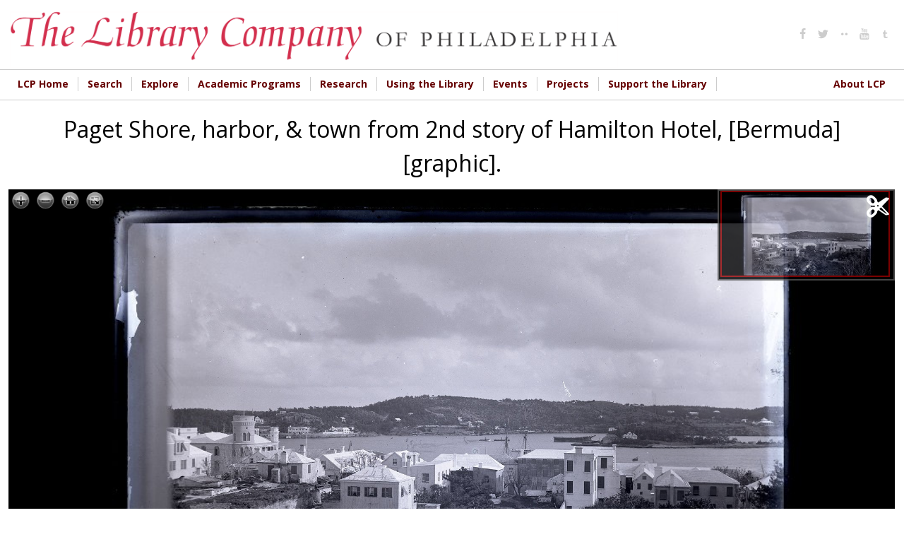

--- FILE ---
content_type: text/html; charset=utf-8
request_url: https://digital.librarycompany.org/islandora/object/Islandora%3A4841?solr_nav%5Bid%5D=6092d5d95476436207bf&solr_nav%5Bpage%5D=0&solr_nav%5Boffset%5D=2
body_size: 10925
content:


<!-- THEME DEBUG -->
<!-- CALL: theme('html') -->
<!-- FILE NAME SUGGESTIONS:
   * html--islandora--object--Islandora:4841.tpl.php
   * html--islandora--object.tpl.php
   * html--islandora.tpl.php
   x html.tpl.php
-->
<!-- BEGIN OUTPUT from 'sites/all/themes/lcp/templates/html.tpl.php' -->
<!DOCTYPE html>
<html  lang="en" dir="ltr" prefix="content: http://purl.org/rss/1.0/modules/content/ dc: http://purl.org/dc/terms/ foaf: http://xmlns.com/foaf/0.1/ og: http://ogp.me/ns# rdfs: http://www.w3.org/2000/01/rdf-schema# sioc: http://rdfs.org/sioc/ns# sioct: http://rdfs.org/sioc/types# skos: http://www.w3.org/2004/02/skos/core# xsd: http://www.w3.org/2001/XMLSchema#">
<head>
  <meta charset="utf-8" />
<link rel="shortcut icon" href="https://digital.librarycompany.org/sites/all/themes/lcp/favicon.png" type="image/png" />
<meta name="Generator" content="Drupal 7 (http://drupal.org)" />
  <title>Paget Shore, harbor, &amp; town from 2nd story of Hamilton Hotel, [Bermuda] [graphic]. | Library Company of Philadelphia Digital Collections</title>

  <meta property="og:url" content="https://digital.librarycompany.org/islandora/object/Islandora:4841" />
  <meta property="og:title" content="Paget Shore, harbor, &amp; town from 2nd story of Hamilton Hotel, [Bermuda] [graphic]. | Library Company of Philadelphia Digital Collections" />
  <meta property="og:description" content="Glass negative showing a view of Paget Shore from across the bay and the harbor town of Hamilton. Buildings of various sizes line the shore as sailboats float in the bay. The far shore contains few buildings and multiple trees grow on either side of the harbor., Time: 4:20, Light: Good sun., Digitization and cataloging has been made possible through the generosity of David Marriott Morris, Eleanor Rhoads Morris Cox, and William Perot Morris in memory of Marriott Canby Morris and his children: Elliston Perot Morris, Marriott Canby Morris Jr., and Janet Morris and in acknowledgment of his grandchildren: William Perot Morris, Eleanor Rhoads Morris Cox, Jonathan White Morris, and David Marriott Morris., Edited." />
  <meta property="og:type" content="website" />
  <meta property="og:image" content="https://digital.librarycompany.org/islandora/object/Islandora:4841/datastream/JPG/view" />
  <meta property="og:image:secure_url" content="https://digital.librarycompany.org/islandora/object/Islandora:4841/datastream/JPG/view" />

      <meta name="MobileOptimized" content="width">
    <meta name="HandheldFriendly" content="true">
    <meta name="viewport" content="width=device-width">
  
  <style>
@import url("https://digital.librarycompany.org/modules/field/theme/field.css?s8ytss");
@import url("https://digital.librarycompany.org/sites/all/modules/islandora/css/islandora.base.css?s8ytss");
@import url("https://digital.librarycompany.org/sites/all/modules/islandora/css/islandora.theme.css?s8ytss");
@import url("https://digital.librarycompany.org/sites/all/modules/islandora_solution_pack_audio/css/islandora_audio.theme.css?s8ytss");
@import url("https://digital.librarycompany.org/sites/all/modules/islandora_solution_pack_collection/css/islandora_basic_collection.base.css?s8ytss");
@import url("https://digital.librarycompany.org/sites/all/modules/islandora_solution_pack_collection/css/islandora_basic_collection.theme.css?s8ytss");
@import url("https://digital.librarycompany.org/sites/all/modules/islandora_solution_pack_image/css/islandora_basic_image.theme.css?s8ytss");
@import url("https://digital.librarycompany.org/sites/all/modules/islandora_batch/css/views_table_contextual_links_fix.css?s8ytss");
@import url("https://digital.librarycompany.org/sites/all/modules/islandora_bookmark/css/islandora_bookmark.css?s8ytss");
@import url("https://digital.librarycompany.org/sites/all/modules/islandora_solution_pack_document/css/islandora_document.theme.css?s8ytss");
@import url("https://digital.librarycompany.org/sites/all/modules/islandora_fits/css/islandora_fits.css?s8ytss");
@import url("https://digital.librarycompany.org/sites/all/modules/islandora_solution_pack_large_image/css/islandora_large_image.theme.css?s8ytss");
@import url("https://digital.librarycompany.org/sites/all/modules/islandora_solution_pack_newspaper/css/islandora_newspaper.base.css?s8ytss");
@import url("https://digital.librarycompany.org/sites/all/modules/islandora_solution_pack_newspaper/css/islandora_newspaper.theme.css?s8ytss");
@import url("https://digital.librarycompany.org/sites/all/modules/islandora_solution_pack_pdf/css/islandora_pdf.theme.css?s8ytss");
@import url("https://digital.librarycompany.org/sites/all/modules/islandora_solr_search/css/islandora_solr.base.css?s8ytss");
@import url("https://digital.librarycompany.org/sites/all/modules/islandora_solr_metadata/css/islandora_solr_metadata.css?s8ytss");
@import url("https://digital.librarycompany.org/sites/all/modules/islandora_solution_pack_video/css/islandora_video.theme.css?s8ytss");
@import url("https://digital.librarycompany.org/sites/all/modules/menu_attach_block/menu_attach_block.css?s8ytss");
@import url("https://digital.librarycompany.org/modules/search/search.css?s8ytss");
@import url("https://digital.librarycompany.org/modules/user/user.css?s8ytss");
@import url("https://digital.librarycompany.org/sites/all/modules/views/css/views.css?s8ytss");
</style>
<style>
@import url("https://digital.librarycompany.org/sites/all/modules/colorbox/styles/default/colorbox_style.css?s8ytss");
@import url("https://digital.librarycompany.org/sites/all/modules/ctools/css/ctools.css?s8ytss");
@import url("https://digital.librarycompany.org/sites/all/modules/islandora_openseadragon/css/islandora_openseadragon.theme.css?s8ytss");
</style>
<link type="text/css" rel="stylesheet" href="https://sharecdn.social9.com/v2/css/os-share-widget-style.css" media="all" />
<style>
@import url("https://digital.librarycompany.org/sites/all/modules/nice_menus/css/nice_menus.css?s8ytss");
@import url("https://digital.librarycompany.org/sites/all/modules/nice_menus/css/nice_menus_default.css?s8ytss");
@import url("https://digital.librarycompany.org/sites/all/modules/islandora_solution_pack_compound/css/islandora_compound_object.block.css?s8ytss");
@import url("https://digital.librarycompany.org/sites/all/modules/responsive_menus/styles/meanMenu/meanmenu.min.css?s8ytss");
</style>
<style>
@import url("https://digital.librarycompany.org/sites/all/themes/lcp/module-css/islandora_internet_archive_bookreader.css?s8ytss");
@import url("https://digital.librarycompany.org/sites/all/themes/lcp/icons/fontello-icons/css/fontello.css?s8ytss");
@import url("https://digital.librarycompany.org/sites/all/themes/lcp/css/styles.css?s8ytss");
</style>
  <script src="https://digital.librarycompany.org/sites/all/modules/jquery_update/replace/jquery/1.7/jquery.min.js?v=1.7.2"></script>
<script src="https://digital.librarycompany.org/misc/jquery-extend-3.4.0.js?v=1.7.2"></script>
<script src="https://digital.librarycompany.org/misc/jquery-html-prefilter-3.5.0-backport.js?v=1.7.2"></script>
<script src="https://digital.librarycompany.org/misc/jquery.once.js?v=1.2"></script>
<script src="https://digital.librarycompany.org/misc/drupal.js?s8ytss"></script>
<script src="https://digital.librarycompany.org/sites/all/modules/nice_menus/js/jquery.bgiframe.js?v=2.1"></script>
<script src="https://digital.librarycompany.org/sites/all/modules/nice_menus/js/jquery.hoverIntent.js?v=0.5"></script>
<script src="https://digital.librarycompany.org/sites/all/modules/nice_menus/js/superfish.js?v=1.4.8"></script>
<script src="https://digital.librarycompany.org/sites/all/modules/nice_menus/js/nice_menus.js?v=1.0"></script>
<script src="https://digital.librarycompany.org/sites/all/modules/islandora_ga_reports/js/track_ds_downloads.js?s8ytss"></script>
<script src="https://digital.librarycompany.org/sites/all/libraries/openseadragon/openseadragon.js?s8ytss"></script>
<script src="https://digital.librarycompany.org/sites/all/modules/islandora_openseadragon/js/djtilesource.js?s8ytss"></script>
<script src="https://digital.librarycompany.org/sites/all/modules/islandora_openseadragon/js/islandora_openseadragon.js?s8ytss"></script>
<script src="https://digital.librarycompany.org/sites/all/libraries/colorbox/jquery.colorbox-min.js?s8ytss"></script>
<script src="https://digital.librarycompany.org/sites/all/modules/colorbox/js/colorbox.js?s8ytss"></script>
<script src="https://digital.librarycompany.org/sites/all/modules/colorbox/styles/default/colorbox_style.js?s8ytss"></script>
<script src="https://digital.librarycompany.org/sites/all/modules/responsive_menus/styles/meanMenu/jquery.meanmenu.min.js?s8ytss"></script>
<script src="https://digital.librarycompany.org/sites/all/modules/responsive_menus/styles/meanMenu/responsive_menus_mean_menu.js?s8ytss"></script>
<script src="https://digital.librarycompany.org/sites/all/modules/google_analytics/googleanalytics.js?s8ytss"></script>
<script>(function(i,s,o,g,r,a,m){i["GoogleAnalyticsObject"]=r;i[r]=i[r]||function(){(i[r].q=i[r].q||[]).push(arguments)},i[r].l=1*new Date();a=s.createElement(o),m=s.getElementsByTagName(o)[0];a.async=1;a.src=g;m.parentNode.insertBefore(a,m)})(window,document,"script","https://www.google-analytics.com/analytics.js","ga");ga("create", "UA-1032164-18", {"cookieDomain":"auto"});ga("set", "anonymizeIp", true);ga("send", "pageview");</script>
<script src="https://digital.librarycompany.org/misc/collapse.js?s8ytss"></script>
<script src="https://digital.librarycompany.org/misc/form.js?s8ytss"></script>
<script src="https://sharecdn.social9.com/v2/js/opensocialshare.js?s8ytss"></script>
<script src="https://sharecdn.social9.com/v2/js/opensocialsharedefaulttheme.js?s8ytss"></script>
<script src="https://digital.librarycompany.org/sites/all/themes/lcp/js/script.js?s8ytss"></script>
<script src="https://digital.librarycompany.org/sites/all/themes/lcp/js/grid-list-toggle.js?s8ytss"></script>
<script>jQuery.extend(Drupal.settings, {"basePath":"\/","pathPrefix":"","ajaxPageState":{"theme":"lcp","theme_token":"odfpEEHv3ZSmq9Vr96gzV8T8rg9GYkPr0V8_HAsQ2DU","js":{"sites\/all\/modules\/simplified_social_share\/js\/opensocialshare_widget.js":1,"sites\/all\/modules\/jquery_update\/replace\/jquery\/1.7\/jquery.min.js":1,"misc\/jquery-extend-3.4.0.js":1,"misc\/jquery-html-prefilter-3.5.0-backport.js":1,"misc\/jquery.once.js":1,"misc\/drupal.js":1,"sites\/all\/modules\/nice_menus\/js\/jquery.bgiframe.js":1,"sites\/all\/modules\/nice_menus\/js\/jquery.hoverIntent.js":1,"sites\/all\/modules\/nice_menus\/js\/superfish.js":1,"sites\/all\/modules\/nice_menus\/js\/nice_menus.js":1,"sites\/all\/modules\/islandora_ga_reports\/js\/track_ds_downloads.js":1,"sites\/all\/libraries\/openseadragon\/openseadragon.js":1,"sites\/all\/modules\/islandora_openseadragon\/js\/djtilesource.js":1,"sites\/all\/modules\/islandora_openseadragon\/js\/islandora_openseadragon.js":1,"sites\/all\/libraries\/colorbox\/jquery.colorbox-min.js":1,"sites\/all\/modules\/colorbox\/js\/colorbox.js":1,"sites\/all\/modules\/colorbox\/styles\/default\/colorbox_style.js":1,"sites\/all\/modules\/responsive_menus\/styles\/meanMenu\/jquery.meanmenu.min.js":1,"sites\/all\/modules\/responsive_menus\/styles\/meanMenu\/responsive_menus_mean_menu.js":1,"sites\/all\/modules\/google_analytics\/googleanalytics.js":1,"0":1,"misc\/collapse.js":1,"misc\/form.js":1,"https:\/\/sharecdn.social9.com\/v2\/js\/opensocialshare.js":1,"https:\/\/sharecdn.social9.com\/v2\/js\/opensocialsharedefaulttheme.js":1,"sites\/all\/themes\/lcp\/js\/script.js":1,"sites\/all\/themes\/lcp\/js\/grid-list-toggle.js":1},"css":{"modules\/system\/system.base.css":1,"modules\/system\/system.menus.css":1,"modules\/system\/system.messages.css":1,"modules\/system\/system.theme.css":1,"modules\/comment\/comment.css":1,"modules\/field\/theme\/field.css":1,"sites\/all\/modules\/islandora\/css\/islandora.base.css":1,"sites\/all\/modules\/islandora\/css\/islandora.theme.css":1,"sites\/all\/modules\/islandora_solution_pack_audio\/css\/islandora_audio.theme.css":1,"sites\/all\/modules\/islandora_solution_pack_collection\/css\/islandora_basic_collection.base.css":1,"sites\/all\/modules\/islandora_solution_pack_collection\/css\/islandora_basic_collection.theme.css":1,"sites\/all\/modules\/islandora_solution_pack_image\/css\/islandora_basic_image.theme.css":1,"sites\/all\/modules\/islandora_batch\/css\/views_table_contextual_links_fix.css":1,"sites\/all\/modules\/islandora_bookmark\/css\/islandora_bookmark.css":1,"sites\/all\/modules\/islandora_solution_pack_document\/css\/islandora_document.theme.css":1,"sites\/all\/modules\/islandora_fits\/css\/islandora_fits.css":1,"sites\/all\/modules\/islandora_solution_pack_large_image\/css\/islandora_large_image.theme.css":1,"sites\/all\/modules\/islandora_solution_pack_newspaper\/css\/islandora_newspaper.base.css":1,"sites\/all\/modules\/islandora_solution_pack_newspaper\/css\/islandora_newspaper.theme.css":1,"sites\/all\/modules\/islandora_solution_pack_pdf\/css\/islandora_pdf.theme.css":1,"sites\/all\/modules\/islandora_solr_search\/css\/islandora_solr.base.css":1,"sites\/all\/modules\/islandora_solr_metadata\/css\/islandora_solr_metadata.css":1,"sites\/all\/modules\/islandora_solution_pack_video\/css\/islandora_video.theme.css":1,"sites\/all\/modules\/menu_attach_block\/menu_attach_block.css":1,"modules\/node\/node.css":1,"modules\/search\/search.css":1,"modules\/user\/user.css":1,"sites\/all\/modules\/views\/css\/views.css":1,"sites\/all\/modules\/colorbox\/styles\/default\/colorbox_style.css":1,"sites\/all\/modules\/ctools\/css\/ctools.css":1,"sites\/all\/modules\/islandora_openseadragon\/css\/islandora_openseadragon.theme.css":1,"https:\/\/sharecdn.social9.com\/v2\/css\/os-share-widget-style.css":1,"sites\/all\/modules\/nice_menus\/css\/nice_menus.css":1,"sites\/all\/modules\/nice_menus\/css\/nice_menus_default.css":1,"sites\/all\/modules\/islandora_solution_pack_compound\/css\/islandora_compound_object.block.css":1,"sites\/all\/modules\/responsive_menus\/styles\/meanMenu\/meanmenu.min.css":1,"sites\/all\/themes\/lcp\/system.base.css":1,"sites\/all\/themes\/lcp\/system.menus.css":1,"sites\/all\/themes\/lcp\/system.messages.css":1,"sites\/all\/themes\/lcp\/system.theme.css":1,"sites\/all\/themes\/lcp\/comment.css":1,"sites\/all\/themes\/lcp\/node.css":1,"sites\/all\/themes\/lcp\/module-css\/islandora_internet_archive_bookreader.css":1,"sites\/all\/themes\/lcp\/icons\/fontello-icons\/css\/fontello.css":1,"sites\/all\/themes\/lcp\/css\/styles.css":1}},"colorbox":{"opacity":"0.85","current":"{current} of {total}","previous":"\u00ab Prev","next":"Next \u00bb","close":"Close","maxWidth":"98%","maxHeight":"98%","fixed":true,"mobiledetect":true,"mobiledevicewidth":"480px","file_public_path":"\/sites\/default\/files","specificPagesDefaultValue":"admin*\nimagebrowser*\nimg_assist*\nimce*\nnode\/add\/*\nnode\/*\/edit\nprint\/*\nprintpdf\/*\nsystem\/ajax\nsystem\/ajax\/*"},"islandoraOpenSeadragon":{"pid":"Islandora:4841","imageServer":"djatoka","djatokaServerBaseURL":"https:\/\/digital.librarycompany.org\/adore-djatoka\/resolver","iiifServerBaseURL":"\/iiif","fitToAspectRatio":1,"options":{"id":"islandora-openseadragon","prefixUrl":"https:\/\/digital.librarycompany.org\/sites\/all\/libraries\/openseadragon\/images\/","tileSources":{"identifier":"https:\/\/digital.librarycompany.org\/islandora\/object\/Islandora%3A4841\/datastream\/JP2\/view?token=39c79c3cf913e2374e507e78f866c5d63540565291c3c81a992e670c1f0cddd0","width":null,"height":null,"tileSize":"256","tileOverlap":"0","minLevel":null,"maxLevel":null},"overlays":null,"tabIndex":0,"debugMode":0,"debugGridColor":"#437AB2","blendTime":0.1,"alwaysBlend":0,"autoHideControls":1,"immediateRender":0,"defaultZoomLevel":1,"opacity":1,"degrees":0,"homeFillsViewer":false,"panHorizontal":1,"panVertical":1,"constrainDuringPan":false,"wrapHorizontal":0,"wrapVertical":0,"minZoomImageRatio":0.2,"maxZoomPixelRatio":2,"smoothTileEdgesMinZoom":1.1,"autoResize":1,"preserveImageSizeOnResize":false,"minScrollDeltaTime":50,"pixelsPerWheelLine":40,"visibilityRatio":0.5,"imageLoaderLimit":5,"clickTimeThreshold":300,"clickDistThreshold":5,"dblClickTimeThreshold":300,"dblClickDistThreshold":20,"springStiffness":5,"animationTime":1.5,"gestureSettingsMouse":{"scrollToZoom":1,"clickToZoom":1,"dblClickToZoom":false,"pinchToZoom":false,"flickEnabled":false,"flickMinSpeed":120,"flickMomentum":0.25,"pinchRotate":false},"gestureSettingsTouch":{"scrollToZoom":false,"clickToZoom":false,"dblClickToZoom":1,"pinchToZoom":1,"flickEnabled":1,"flickMinSpeed":120,"flickMomentum":0.25,"pinchRotate":false},"gestureSettingsPen":{"scrollToZoom":false,"clickToZoom":1,"dblClickToZoom":false,"pinchToZoom":false,"flickEnabled":false,"flickMinSpeed":120,"flickMomentum":0.25,"pinchRotate":false},"gestureSettingsUnknown":{"scrollToZoom":1,"clickToZoom":false,"dblClickToZoom":1,"pinchToZoom":1,"flickEnabled":1,"flickMinSpeed":120,"flickMomentum":0.25,"pinchRotate":false},"zoomPerClick":2,"zoomPerScroll":1.2,"zoomPerSecond":2,"showNavigator":1,"navigatorPosition":"TOP_RIGHT","navigatorSizeRatio":0.2,"navigatorMaintainSizeRatio":false,"navigatorAutoResize":1,"navigatorAutoFade":1,"navigatorRotate":1,"controlsFadeDelay":2000,"controlsFadeLength":1500,"maxImageCacheCount":200,"timeout":30000,"useCanvas":1,"minPixelRatio":0.5,"mouseNavEnabled":1,"showNavigationControl":1,"navigationControlAnchor":"TOP_LEFT","showZoomControl":1,"showHomeControl":1,"showFullPageControl":1,"showRotationControl":false,"showSequenceControl":1,"sequenceControlAnchor":"TOP_LEFT","navPrevNextWrap":false,"sequenceMode":false,"initialPage":0,"preserveViewport":false,"preserveOverlays":false,"showReferenceStrip":false,"referenceStripScroll":"horizontal","referenceStripPosition":"BOTTOM_LEFT","referenceStripSizeRatio":0.2,"collectionMode":false,"collectionRows":3,"collectionColumns":0,"collectionLayout":"horizontal","collectionTileSize":800,"collectionTileMargin":80,"crossOriginPolicy":false,"ajaxWithCredentials":false,"islandora_openseadragon_djatoka_url":"\/adore-djatoka\/resolver"}},"advanceopensocialshare":{"horizontal":true,"providers":"facebook,googleplus,google,pinterest,twitter","widgets":"Facebook Like,Google+ +1,Pinterest Pin it,LinkedIn Share","isHorizontalLayout":1,"emailMessage":"","emailSubject":"","isEmailContentReadOnly":"false","theme":"OpenSocialShareDefaultTheme","isShortenUrl":"false","facebookAppId":"","isTotalShare":"false","isOpenSingleWindow":"false","twittermention":"","twitterhashtags":"","popupWindowSize":"","isMobileFriendly":"false","totalShareContainer":"os-share-count","customOption":"","divwidget":"os-share-widget-interface","isCounterWidgetTheme":0,"isHorizontalCounter":0,"widgetIconSize":"16","widgetStyle":"image"},"nice_menus_options":{"delay":800,"speed":"slow"},"responsive_menus":[{"selectors":".main-menu","container":"body","trigger_txt":"\u003Cspan \/\u003E\u003Cspan \/\u003E\u003Cspan \/\u003E","close_txt":"X","close_size":"18px","position":"right","media_size":"720","show_children":"1","expand_children":"1","expand_txt":"+","contract_txt":"-","remove_attrs":"0","responsive_menus_style":"mean_menu"}],"googleanalytics":{"trackOutbound":1,"trackMailto":1,"trackDownload":1,"trackDownloadExtensions":"7z|aac|arc|arj|asf|asx|avi|bin|csv|doc(x|m)?|dot(x|m)?|exe|flv|gif|gz|gzip|hqx|jar|jpe?g|js|mp(2|3|4|e?g)|mov(ie)?|msi|msp|pdf|phps|png|ppt(x|m)?|pot(x|m)?|pps(x|m)?|ppam|sld(x|m)?|thmx|qtm?|ra(m|r)?|sea|sit|tar|tgz|torrent|txt|wav|wma|wmv|wpd|xls(x|m|b)?|xlt(x|m)|xlam|xml|z|zip","trackColorbox":1}});</script>
      <!--[if lt IE 9]>
    <script src="/sites/all/themes/zen/js/html5shiv.min.js"></script>
    <![endif]-->
  </head>
<body class="html not-front not-logged-in one-sidebar sidebar-second page-islandora page-islandora-object page-islandora-object-islandora4841 designkit section-islandora islandora-sp-large-image-cmodel fedora-system-FedoraObject-3.0 islandora-no-cp-set" >
      <p class="skip-link__wrapper">
      <a href="#main-menu" class="skip-link visually-hidden visually-hidden--focusable" id="skip-link">Jump to navigation</a>
    </p>
    

<!-- THEME DEBUG -->
<!-- CALL: theme('region') -->
<!-- FILE NAME SUGGESTIONS:
   * region--page-top.tpl.php
   x region.tpl.php
-->
<!-- BEGIN OUTPUT from 'sites/all/themes/zen/templates/region.tpl.php' -->

<!-- END OUTPUT from 'sites/all/themes/zen/templates/region.tpl.php' -->

  

<!-- THEME DEBUG -->
<!-- CALL: theme('page') -->
<!-- FILE NAME SUGGESTIONS:
   x page--islandora-flip.tpl.php
   * page--islandora--object--Islandora:4841.tpl.php
   * page--islandora--object.tpl.php
   * page--islandora.tpl.php
   * page.tpl.php
-->
<!-- BEGIN OUTPUT from 'sites/all/themes/lcp/templates/page--islandora-flip.tpl.php' -->

<div>

  <header class="header" role="banner">
    <div class="header-inner layout-center">
              <a href="/" title="Home" rel="home" class="header__logo"><img src="https://digital.librarycompany.org/sites/all/themes/lcp/logo.png" alt="Home" class="header__logo-image" /></a>
      
      
      
      

<!-- THEME DEBUG -->
<!-- CALL: theme('region') -->
<!-- FILE NAME SUGGESTIONS:
   * region--header.tpl.php
   x region.tpl.php
-->
<!-- BEGIN OUTPUT from 'sites/all/themes/zen/templates/region.tpl.php' -->
  <div class="header__region region region-header">
    

<!-- THEME DEBUG -->
<!-- CALL: theme('block') -->
<!-- FILE NAME SUGGESTIONS:
   * block--menu--menu-social-media-header.tpl.php
   * block--menu.tpl.php
   * block--header.tpl.php
   x block.tpl.php
-->
<!-- BEGIN OUTPUT from 'sites/all/themes/zen/templates/block.tpl.php' -->
<div class="block block-menu social-media-header first last odd" role="navigation" id="block-menu-menu-social-media-header">

      
  <ul class="menu"><li class="menu__item is-leaf first leaf"><a href="http://www.facebook.com/pages/The-Library-Company-of-Philadelphia/74593339617?ref=mf#" class="menu__link"><i class='icon fontello icon-facebook'></i></a></li>
<li class="menu__item is-leaf leaf"><a href="http://www.twitter.com/librarycompany" class="menu__link"><i class='icon fontello icon-twitter'></i></a></li>
<li class="menu__item is-leaf leaf"><a href="http://www.flickr.com/photos/library-company-of-philadelphia/" class="menu__link"><i class='icon fontello icon-dot-2'></i></a></li>
<li class="menu__item is-leaf leaf"><a href="http://www.youtube.com/user/LibraryCompany/feed" class="menu__link"><i class='icon fontello icon-youtube'></i></a></li>
<li class="menu__item is-leaf last leaf"><a href="http://librarycompany.tumblr.com/" class="menu__link"><i class='icon fontello icon-tumbler'></i></a></li>
</ul>
</div>

<!-- END OUTPUT from 'sites/all/themes/zen/templates/block.tpl.php' -->

  </div>

<!-- END OUTPUT from 'sites/all/themes/zen/templates/region.tpl.php' -->

    </div>


  </header>

  
  

<!-- THEME DEBUG -->
<!-- CALL: theme('region') -->
<!-- FILE NAME SUGGESTIONS:
   * region--navigation.tpl.php
   x region.tpl.php
-->
<!-- BEGIN OUTPUT from 'sites/all/themes/zen/templates/region.tpl.php' -->
  <div class="region region-navigation">
    

<!-- THEME DEBUG -->
<!-- CALL: theme('block') -->
<!-- FILE NAME SUGGESTIONS:
   * block--nice-menus--1.tpl.php
   * block--nice-menus.tpl.php
   * block--navigation.tpl.php
   x block.tpl.php
-->
<!-- BEGIN OUTPUT from 'sites/all/themes/zen/templates/block.tpl.php' -->
<div class="block block-nice-menus layout-center main-menu clearfix first last odd" id="block-nice-menus-1">

        <h2 class="block__title"><span class="nice-menu-hide-title">Main menu</span></h2>
    
  <ul class="nice-menu nice-menu-down nice-menu-main-menu" id="nice-menu-1"><li class="menu__item menu-644 menu-path-librarycompanyorg first odd "><a href="http://www.librarycompany.org" class="menu__link">LCP Home</a></li>
<li class="menu__item menu-1450 menuparent  menu-path-sdigitallibrarycompanyorg-discovery  even "><a href="https://digital.librarycompany.org/discovery" class="menu__link">Search</a><ul><li class="menu__item menu-1447 menu-path-slibrarycompanykohacatalogcom- first odd "><a href="https://librarycompany.kohacatalog.com/" class="menu__link">Search Library Catalog</a></li>
<li class="menu__item menu-1451 menu-path-sdigitallibrarycompanyorg-  even "><a href="https://digital.librarycompany.org/" class="menu__link">Search Digital Collections</a></li>
<li class="menu__item menu-1452 menu-path-slibrarycompanyorg-using-the-library-search-  odd "><a href="https://librarycompany.org/using-the-library/search/" class="menu__link">How to Search the Collections</a></li>
<li class="menu__item menu-1453 menu-path-slibrarycompanyorg-using-the-library-genre-and-other-terms-  even "><a href="https://librarycompany.org/using-the-library/genre-and-other-terms/" class="menu__link">Access Terms Used in Our Catalogs</a></li>
<li class="menu__item menu-1454 menu-path-slibrarycompanyorg-using-the-library-findingaids-  odd last"><a href="https://librarycompany.org/using-the-library/findingaids/" class="menu__link">Finding Aids</a></li>
</ul></li>
<li class="menu__item menu-1448 menuparent  menu-path-slibrarycompanyorg-explore  odd "><a href="https://librarycompany.org/explore" class="menu__link">Explore</a><ul><li class="menu__item menu-219 menu-path-islandora first odd "><a href="/islandora" class="menu__link">Browse Collections</a></li>
<li class="menu__item menu-1455 menu-path-slibrarycompanyorg-news  even "><a href="https://librarycompany.org/news" class="menu__link">LCP News</a></li>
<li class="menu__item menu-1456 menu-path-slibrarycompanyorg-explore-lcp-social-media-wall-  odd "><a href="https://librarycompany.org/explore/lcp-social-media-wall/" class="menu__link">Social Media</a></li>
<li class="menu__item menu-1465 menu-path-slibrarycompanyorg-research-exhibits-  even "><a href="https://librarycompany.org/research/exhibits/" class="menu__link">Exhibitions</a></li>
<li class="menu__item menu-1466 menu-path-slibrarycompanyorg-talking-in-the-library-  odd last"><a href="https://librarycompany.org/talking-in-the-library/" class="menu__link">Podcast</a></li>
</ul></li>
<li class="menu__item menu-552 menuparent  menu-path-slibrarycompanyorg-academic-programs-  even "><a href="https://librarycompany.org/academic-programs/" class="menu__link">Academic Programs</a><ul><li class="menu__item menu-1457 menu-path-slibrarycompanyorg-academic-programs- first odd "><a href="https://librarycompany.org/academic-programs/" class="menu__link">Overview</a></li>
<li class="menu__item menu-1458 menu-path-slibrarycompanyorg-academic-programs-fellowships-  even "><a href="https://librarycompany.org/academic-programs/fellowships/" class="menu__link">Fellowships</a></li>
<li class="menu__item menu-1459 menu-path-slibrarycompanyorg-innovation-award--  odd "><a href="https://librarycompany.org/innovation-award/#/" class="menu__link">Innovation Award</a></li>
<li class="menu__item menu-1754 menu-path-slibrarycompanyorg-biennial-first-book-award--top  even "><a href="https://librarycompany.org/biennial-first-book-award/#/top" class="menu__link">Biennial First Book Award</a></li>
<li class="menu__item menu-1460 menu-path-slibrarycompanyorg-seminars-  odd "><a href="https://librarycompany.org/seminars/" class="menu__link">Seminars</a></li>
<li class="menu__item menu-1461 menu-path-slibrarycompanyorg-academic-programs-paah-  even "><a href="https://librarycompany.org/academic-programs/paah/" class="menu__link">Program in African American History</a></li>
<li class="menu__item menu-1462 menu-path-slibrarycompanyorg-academic-programs-peaes-  odd "><a href="https://librarycompany.org/academic-programs/peaes/" class="menu__link">Program in Early American Economy and Society</a></li>
<li class="menu__item menu-1463 menu-path-slibrarycompanyorg-academic-programs-women-  even "><a href="https://librarycompany.org/academic-programs/women/" class="menu__link">The Davida T. Deutsch Program in Women’s History</a></li>
<li class="menu__item menu-1464 menu-path-slibrarycompanyorg-academic-programs-vcp-  odd last"><a href="https://librarycompany.org/academic-programs/vcp/" class="menu__link">Visual Culture Program</a></li>
</ul></li>
<li class="menu__item menu-647 menuparent  menu-path-librarycompanyorg-research-  odd "><a href="http://librarycompany.org/research/" class="menu__link">Research</a><ul><li class="menu__item menu-1467 menu-path-slibrarycompanyorg-research-top first odd "><a href="https://librarycompany.org/research/#top" class="menu__link">Overview</a></li>
<li class="menu__item menu-1468 menu-path-slibrarycompanyorg-research-subject-guides-afroam-  even "><a href="https://librarycompany.org/research/subject-guides/afroam/" class="menu__link">Subject Guides</a></li>
<li class="menu__item menu-1470 menu-path-slibrarycompanyorg-using-the-library-findingaids-  odd "><a href="https://librarycompany.org/using-the-library/findingaids/" class="menu__link">Finding Aids</a></li>
<li class="menu__item menu-1471 menu-path-slibrarycompanyorg-research-exhibits-  even "><a href="https://librarycompany.org/research/exhibits/" class="menu__link">Online Exhibitions</a></li>
<li class="menu__item menu-1472 menu-path-slibrarycompanyorg-research-bindings-  odd last"><a href="https://librarycompany.org/research/bindings/" class="menu__link">Bookbinding Research</a></li>
</ul></li>
<li class="menu__item menu-544 menuparent  menu-path-librarycompanyorg-using-the-library-  even "><a href="http://librarycompany.org/using-the-library/" class="menu__link">Using the Library</a><ul><li class="menu__item menu-1474 menu-path-slibrarycompanyorg-using-the-library- first odd "><a href="https://librarycompany.org/using-the-library/" class="menu__link">Overview</a></li>
<li class="menu__item menu-643 menu-path-slibrarycompanyorg-using-the-library-access-  even "><a href="https://librarycompany.org/using-the-library/access/" class="menu__link">Hours, Access, &amp; Location</a></li>
<li class="menu__item menu-646 menu-path-librarycompanyorg-using-the-library-rightsrepro-  odd "><a href="http://librarycompany.org/using-the-library/rightsrepro/" class="menu__link">Rights &amp; Reproductions</a></li>
<li class="menu__item menu-1475 menu-path-slibrarycompanyorg-using-the-library-search-  even "><a href="https://librarycompany.org/using-the-library/search/" class="menu__link">How to Search Collections</a></li>
<li class="menu__item menu-1740 menu-path-slibrarycompanyorg-potentially-harmful-materials-and-descriptions-statement-  odd "><a href="https://librarycompany.org/potentially-harmful-materials-and-descriptions-statement/" class="menu__link">Potentially Harmful Materials and Descriptions Statement</a></li>
<li class="menu__item menu-1759 menu-path-slibrarycompanyorg-using-the-library-resources--  even last"><a href="https://librarycompany.org/using-the-library/resources/#/" class="menu__link">Online Resources</a></li>
</ul></li>
<li class="menu__item menu-554 menuparent  menu-path-librarycompanyorg-calendar-  odd "><a href="http://librarycompany.org/calendar/" class="menu__link">Events</a><ul><li class="menu__item menu-1476 menu-path-slibrarycompanyorg-calendar- first odd "><a href="https://librarycompany.org/calendar/" class="menu__link">Upcoming Events</a></li>
<li class="menu__item menu-1478 menu-path-slibrarycompanyorg-seminars-  even "><a href="https://librarycompany.org/seminars/" class="menu__link">Seminars</a></li>
<li class="menu__item menu-1479 menu-path-slibrarycompanyorg-news-  odd "><a href="https://librarycompany.org/news/" class="menu__link">LCP News</a></li>
<li class="menu__item menu-1480 menu-path-slibrarycompanyorg-about-lcp-press-  even last"><a href="https://librarycompany.org/about-lcp/press/" class="menu__link">LCP Press Resources</a></li>
</ul></li>
<li class="menu__item menu-1742 menuparent  menu-path-front  even "><a href="/" class="menu__link">Projects</a><ul><li class="menu__item menu-1749 menu-path-slibrarycompanyorg-beyond-glass-cases-the-library-company-of-philadelphias-collections-lab-- first odd "><a href="https://librarycompany.org/beyond-glass-cases-the-library-company-of-philadelphias-collections-lab/#/" class="menu__link">Beyond Glass Cases</a></li>
<li class="menu__item menu-1755 menu-path-slibrarycompanyorg-lcppapersproject-  even "><a href="https://librarycompany.org/lcppapersproject/" class="menu__link">Library Company Papers Project</a></li>
<li class="menu__item menu-1756 menu-path-slibrarycompanyorg-hearingvoices-  odd "><a href="https://librarycompany.org/hearingvoices/" class="menu__link">Hearing Voices</a></li>
<li class="menu__item menu-1743 menu-path-slibrarycompanyorg-imperfect-history-  even "><a href="https://librarycompany.org/imperfect-history/" class="menu__link">Imperfect History</a></li>
<li class="menu__item menu-1744 menu-path-slibrarycompanyorg-fireside-chats-  odd last"><a href="https://librarycompany.org/fireside-chats/" class="menu__link">Fireside Chats</a></li>
</ul></li>
<li class="menu__item menu-645 menuparent  menu-path-slibrarycompanyorg-development-  odd "><a href="https://librarycompany.org/development/" class="menu__link">Support the Library</a><ul><li class="menu__item menu-1483 menu-path-slibrarycompanyorg-development- first odd "><a href="https://librarycompany.org/development/" class="menu__link">Overview</a></li>
<li class="menu__item menu-1484 menu-path-slibrarycompanyorg-development-development-donate-form-  even "><a href="https://librarycompany.org/development/development-donate-form/" class="menu__link">Donate Online!</a></li>
<li class="menu__item menu-1485 menu-path-slibrarycompanyorg-development-development-member-form-  odd "><a href="https://librarycompany.org/development/development-member-form/" class="menu__link">Join &amp; Renew Membership Online</a></li>
<li class="menu__item menu-1486 menu-path-slibrarycompanyorg-development-shareholding-  even "><a href="https://librarycompany.org/development/shareholding/" class="menu__link">Support: Shareholding</a></li>
<li class="menu__item menu-1488 menu-path-slibrarycompanyorg-development-support-lecture-jvch--  odd "><a href="https://librarycompany.org/development/support-lecture-jvch/#/" class="menu__link">Lecture in Honor of John C. Van Horne</a></li>
<li class="menu__item menu-1487 menu-path-slibrarycompanyorg-development-membership-benefits-  even "><a href="https://librarycompany.org/development/membership-benefits/" class="menu__link">Membership Benefits</a></li>
<li class="menu__item menu-1490 menu-path-slibrarycompanyorg-development-planned-giving-  odd "><a href="https://librarycompany.org/development/planned-giving/" class="menu__link">Planned Giving</a></li>
<li class="menu__item menu-1489 menu-path-slibrarycompanyorg-development-support-annual-dinner--  even "><a href="https://librarycompany.org/development/support-annual-dinner/#/" class="menu__link">Annual Dinner</a></li>
<li class="menu__item menu-1758 menu-path-slibrarycompanyorg-development-support-junto--  odd last"><a href="https://librarycompany.org/development/support-junto/#/" class="menu__link">Junto</a></li>
</ul></li>
<li class="menu__item menu-648 menuparent  menu-path-slibrarycompanyorg-about-lcp-  even last"><a href="https://librarycompany.org/about-lcp/" class="menu__link">About LCP</a><ul><li class="menu__item menu-1496 menu-path-slibrarycompanyorg-about-lcp-annual-reports- first odd "><a href="https://librarycompany.org/about-lcp/annual-reports/" class="menu__link">Annual Reports</a></li>
<li class="menu__item menu-1498 menu-path-slibrarycompanyorg-about-lcp-staff-  even "><a href="https://librarycompany.org/about-lcp/staff/" class="menu__link">Staff</a></li>
<li class="menu__item menu-1499 menu-path-slibrarycompanyorg-about-lcp-board-  odd "><a href="https://librarycompany.org/about-lcp/board/" class="menu__link">Board of Trustees</a></li>
<li class="menu__item menu-1500 menu-path-slibrarycompanyorg-about-lcp-employment-  even "><a href="https://librarycompany.org/about-lcp/employment/" class="menu__link">Employment</a></li>
<li class="menu__item menu-1501 menu-path-slibrarycompanyorg-about-lcp-affiliations-  odd "><a href="https://librarycompany.org/about-lcp/affiliations/" class="menu__link">Affiliations</a></li>
<li class="menu__item menu-1502 menu-path-slibrarycompanyorg-news-  even "><a href="https://librarycompany.org/news/" class="menu__link">LCP Blog</a></li>
<li class="menu__item menu-1503 menu-path-slibrarycompanyorg-about-lcp-press-  odd "><a href="https://librarycompany.org/about-lcp/press/" class="menu__link">Press Resources</a></li>
<li class="menu__item menu-1491 menu-path-slibrarycompanyorg-lcp-privacy-policy-  even "><a href="https://librarycompany.org/lcp-privacy-policy/" class="menu__link">LCP Privacy Policy</a></li>
<li class="menu__item menu-1494 menu-path-slibrarycompanyorg-about-lcp-  odd "><a href="https://librarycompany.org/about-lcp/" class="menu__link">Overview and History</a></li>
<li class="menu__item menu-1495 menu-path-slibrarycompanyorg-about-lcp-lcp-faq-sheet-  even last"><a href="https://librarycompany.org/about-lcp/lcp-faq-sheet/" class="menu__link">LCP FAQ Sheet</a></li>
</ul></li>
</ul>

</div>

<!-- END OUTPUT from 'sites/all/themes/zen/templates/block.tpl.php' -->

  </div>

<!-- END OUTPUT from 'sites/all/themes/zen/templates/region.tpl.php' -->

    <div class="region-context-wrapper">
    <div class="layout-center">
      

<!-- THEME DEBUG -->
<!-- CALL: theme('region') -->
<!-- FILE NAME SUGGESTIONS:
   x region--context.tpl.php
   * region.tpl.php
-->
<!-- BEGIN OUTPUT from 'sites/all/themes/lcp/templates/region--context.tpl.php' -->
<hr class="context-head-hr">

  <div class="region region-context">
    

<!-- THEME DEBUG -->
<!-- CALL: theme('block') -->
<!-- FILE NAME SUGGESTIONS:
   * block--simplified-social-share--open-sharing.tpl.php
   * block--simplified-social-share.tpl.php
   * block--context.tpl.php
   x block.tpl.php
-->
<!-- BEGIN OUTPUT from 'sites/all/themes/zen/templates/block.tpl.php' -->
<div class="block block-simplified-social-share first odd" id="block-simplified-social-share-open-sharing">

      
  <div class="os-share-widget-interface" data-share-url="https://digital.librarycompany.org/islandora/object/Islandora%3A4841" data-share-description="" data-share-imageurl=""></div>
</div>

<!-- END OUTPUT from 'sites/all/themes/zen/templates/block.tpl.php' -->



<!-- THEME DEBUG -->
<!-- CALL: theme('block') -->
<!-- FILE NAME SUGGESTIONS:
   * block--blockify--blockify-page-title.tpl.php
   * block--blockify.tpl.php
   * block--context.tpl.php
   x block.tpl.php
-->
<!-- BEGIN OUTPUT from 'sites/all/themes/zen/templates/block.tpl.php' -->
<div class="block block-blockify even" id="block-blockify-blockify-page-title">

      
  <h1 class="title" id="page-title">Paget Shore, harbor, &amp; town from 2nd story of Hamilton Hotel, [Bermuda] [graphic].</h1>
</div>

<!-- END OUTPUT from 'sites/all/themes/zen/templates/block.tpl.php' -->

                  <hr class="context-foot-hr">
  </div>

<!-- END OUTPUT from 'sites/all/themes/lcp/templates/region--context.tpl.php' -->

      <div class="islandora-flip-content">
        

<!-- THEME DEBUG -->
<!-- CALL: theme('region') -->
<!-- FILE NAME SUGGESTIONS:
   * region--content.tpl.php
   x region--no-wrapper.tpl.php
   * region.tpl.php
-->
<!-- BEGIN OUTPUT from 'sites/all/themes/zen/templates/region--no-wrapper.tpl.php' -->



<!-- THEME DEBUG -->
<!-- CALL: theme('block') -->
<!-- FILE NAME SUGGESTIONS:
   x block--no-wrapper.tpl.php
   * block--system--main.tpl.php
   * block--system.tpl.php
   * block--content.tpl.php
   * block.tpl.php
-->
<!-- BEGIN OUTPUT from 'sites/all/themes/zen/templates/block--no-wrapper.tpl.php' -->




<!-- THEME DEBUG -->
<!-- CALL: theme('islandora_large_image') -->
<!-- FILE NAME SUGGESTIONS:
   * islandora-large-image--Islandora-4841.tpl.php
   x islandora-large-image.tpl.php
-->
<!-- BEGIN OUTPUT from 'sites/all/themes/lcp/templates/islandora-large-image.tpl.php' -->
<div class="islandora-large-image-object islandora" vocab="http://schema.org/" prefix="dcterms: http://purl.org/dc/terms/" typeof="ImageObject">
  <div class="islandora-large-image-content-wrapper clearfix">
                <div class="image_clip">
        <a href="/islandora/object/Islandora%3A4841/print" title="Clip Image" id="clip"><img typeof="foaf:Image" src="https://digital.librarycompany.org/sites/all/themes/lcp/images-source/scissors-open-tool.png" alt="" /></a>      </div>
            <div class="islandora-large-image-content">
        

<!-- THEME DEBUG -->
<!-- CALL: theme('islandora_openseadragon_viewer') -->
<!-- BEGIN OUTPUT from 'sites/all/modules/islandora_openseadragon/theme/islandora-openseadragon.tpl.php' -->
<div id="islandora-openseadragon" class="islandora-openseadragon"></div>

<!-- END OUTPUT from 'sites/all/modules/islandora_openseadragon/theme/islandora-openseadragon.tpl.php' -->

      </div>
      </div>

  </div>

<!-- END OUTPUT from 'sites/all/themes/lcp/templates/islandora-large-image.tpl.php' -->


<!-- END OUTPUT from 'sites/all/themes/zen/templates/block--no-wrapper.tpl.php' -->


<!-- END OUTPUT from 'sites/all/themes/zen/templates/region--no-wrapper.tpl.php' -->

      </div>
    </div>
  </div>
</div>

<div class="layout-center">

  <div class="layout-3col layout-swap layout-center-inner-main">

    
    <main class="layout-3col__left-content" role="main">
            <nav class="breadcrumb" role="navigation"><h2 class="breadcrumb__title">You are here</h2><ol class="breadcrumb__list"><li class="breadcrumb__item"><a href="/islandora">Browse Collections</a><span class="breadcrumb__separator"> › </span></li><li class="breadcrumb__item"><a href="/islandora/object/Islandora%3AMORR1">Marriott C. Morris Collection</a><span class="breadcrumb__separator"> › </span></li><li class="breadcrumb__item"><a href="/islandora/object/Islandora%3AMORR3">Marriott C. Morris Collection Negatives</a></li></ol></nav>      <a href="#skip-link" class="visually-hidden visually-hidden--focusable" id="main-content">Back to top</a>
                              

<!-- THEME DEBUG -->
<!-- CALL: theme('region') -->
<!-- FILE NAME SUGGESTIONS:
   * region--sub-content.tpl.php
   x region.tpl.php
-->
<!-- BEGIN OUTPUT from 'sites/all/themes/zen/templates/region.tpl.php' -->
  <div class="region region-sub-content">
    

<!-- THEME DEBUG -->
<!-- CALL: theme('block') -->
<!-- FILE NAME SUGGESTIONS:
   * block--dgi-ondemand--dgi-ondemand-metadata-markup.tpl.php
   * block--dgi-ondemand.tpl.php
   * block--sub-content.tpl.php
   x block.tpl.php
-->
<!-- BEGIN OUTPUT from 'sites/all/themes/zen/templates/block.tpl.php' -->
<div class="block block-dgi-ondemand first odd" id="block-dgi-ondemand-dgi-ondemand-metadata-markup">

      
  

<!-- THEME DEBUG -->
<!-- CALL: theme('dgi_ondemand_metadata_markup') -->
<!-- BEGIN OUTPUT from 'sites/all/modules/dgi_ondemand/theme/dgi-ondemand-metadata-markup.tpl.php' -->

<div class="object-metadata">
  

<!-- THEME DEBUG -->
<!-- CALL: theme('lcpdora_metadata_display') -->
<!-- BEGIN OUTPUT from 'sites/all/themes/lcp/templates/lcpdora-metadata-display.tpl.php' -->
<fieldset class="collapsible  lcpdora lcpdora-metadata">
  <legend>
    <span class="fieldset-legend lcp-metadata-label">Details</span>
  </legend>
  <div class="fieldset-wrapper">
    <div id="lcpdora-metadata" class="fieldset-wrapper">
      <!DOCTYPE html
  PUBLIC "-//W3C//DTD XHTML 1.0 Transitional//EN" "http://www.w3.org/TR/xhtml1/DTD/xhtml1-transitional.dtd">
<table xmlns:marc="http://www.loc.gov/MARC21/slim" style="margin-top: 20px;">
   <tr>
      <th style="white-space: nowrap; vertical-align: top;">Creator</th>
      <td>Morris, Marriott Canby, 1863-1948, photographer.</td>
   </tr>
   <tr>
      <th style="white-space: nowrap; vertical-align: top;">Title</th>
      <td>Paget Shore, harbor, &amp; town from 2nd story of Hamilton Hotel, [Bermuda] [graphic].</td>
   </tr>
   <tr>
      <th style="white-space: nowrap; vertical-align: top;">Publisher</th>
      <td>PA. Philadelphia. 1889</td>
   </tr>
   <tr>
      <th style="white-space: nowrap; vertical-align: top;">Date</th>
      <td>March 17, 1889</td>
   </tr>
   <tr>
      <th style="white-space: nowrap; vertical-align: top;">Physical Description</th>
      <td>1 photograph: glass negative; 5 x 8 in.</td>
   </tr>
   <tr>
      <th style="white-space: nowrap; vertical-align: top;">Description</th>
      <td>Glass negative showing a view of Paget Shore from across the bay and the harbor town of Hamilton. Buildings of various sizes
         line the shore as sailboats float in the bay. The far shore contains few buildings and multiple trees grow on either side
         of the harbor.
      </td>
   </tr>
   <tr>
      <th style="white-space: nowrap; vertical-align: top;">Notes</th>
      <td>Time: 4:20</td>
   </tr>
   <tr>
      <th style="white-space: nowrap; vertical-align: top;"></th>
      <td>Light: Good sun.</td>
   </tr>
   <tr>
      <th style="white-space: nowrap; vertical-align: top;"></th>
      <td>Digitization and cataloging has been made possible through the generosity of David Marriott Morris, Eleanor Rhoads Morris
         Cox, and William Perot Morris in memory of Marriott Canby Morris and his children: Elliston Perot Morris, Marriott Canby Morris
         Jr., and Janet Morris and in acknowledgment of his grandchildren: William Perot Morris, Eleanor Rhoads Morris Cox, Jonathan
         White Morris, and David Marriott Morris.
      </td>
   </tr>
   <tr>
      <th style="white-space: nowrap; vertical-align: top;"></th>
      <td>Edited.</td>
   </tr>
   <tr>
      <th style="white-space: nowrap; vertical-align: top;">Subject</th>
      <td><a href="https://digital.librarycompany.org/islandora/search/dc.subject:%22Bays%20%28Bodies%20of%20water%29%20--%20Bermuda%20Islands.%22?cp=islandora:root">Bays (Bodies of water) -- Bermuda Islands.</a></td>
   </tr>
   <tr>
      <th style="white-space: nowrap; vertical-align: top;"></th>
      <td><a href="https://digital.librarycompany.org/islandora/search/dc.subject:%22Cities%20%26%20towns%20--%20Bermuda%20Islands.%22?cp=islandora:root">Cities &amp; towns -- Bermuda Islands.</a></td>
   </tr>
   <tr>
      <th style="white-space: nowrap; vertical-align: top;"></th>
      <td><a href="https://digital.librarycompany.org/islandora/search/dc.subject:%22Coastlines%20--%20Bermuda%20Islands.%22?cp=islandora:root">Coastlines -- Bermuda Islands.</a></td>
   </tr>
   <tr>
      <th style="white-space: nowrap; vertical-align: top;"></th>
      <td><a href="https://digital.librarycompany.org/islandora/search/dc.subject:%22Philadelphia%20artists.%22?cp=islandora:root">Philadelphia artists.</a></td>
   </tr>
   <tr>
      <th style="white-space: nowrap; vertical-align: top;">Geographic subject</th>
      <td><a href="https://digital.librarycompany.org/islandora/search/dc.coverage:%22Bermuda%20Islands.%22?cp=islandora:root">Bermuda Islands.</a></td>
   </tr>
   <tr>
      <th style="white-space: nowrap; vertical-align: top;"></th>
      <td><a href="https://digital.librarycompany.org/islandora/search/dc.coverage:%22Hamilton%20%28Bermuda%20Islands%29%22?cp=islandora:root">Hamilton (Bermuda Islands)</a></td>
   </tr>
   <tr>
      <th style="white-space: nowrap; vertical-align: top;">Genre</th>
      <td><a href="https://digital.librarycompany.org/islandora/search/dc.type:%22Glass%20negatives.%22?cp=islandora:root">Glass negatives.</a></td>
   </tr>
   <tr>
      <th style="white-space: nowrap; vertical-align: top;">Location</th>
      <td>Library Company of Philadelphia| Print Department| Marriott C. Morris Collection [*P.9895.1422]</td>
   </tr>
   <tr>
      <th style="white-space: nowrap; vertical-align: top;">Accession number</th>
      <td>*P.9895.1422</td>
   </tr>
</table>    </div>
  </div>
</fieldset>

<!-- END OUTPUT from 'sites/all/themes/lcp/templates/lcpdora-metadata-display.tpl.php' -->

</div>

<!-- END OUTPUT from 'sites/all/modules/dgi_ondemand/theme/dgi-ondemand-metadata-markup.tpl.php' -->


</div>

<!-- END OUTPUT from 'sites/all/themes/zen/templates/block.tpl.php' -->



<!-- THEME DEBUG -->
<!-- CALL: theme('block') -->
<!-- FILE NAME SUGGESTIONS:
   * block--dgi-ondemand--dgi-ondemand-in-collection.tpl.php
   * block--dgi-ondemand.tpl.php
   * block--sub-content.tpl.php
   x block.tpl.php
-->
<!-- BEGIN OUTPUT from 'sites/all/themes/zen/templates/block.tpl.php' -->
<div class="block block-dgi-ondemand last even" id="block-dgi-ondemand-dgi-ondemand-in-collection">

      
  

<!-- THEME DEBUG -->
<!-- CALL: theme('dgi_ondemand_in_collection') -->
<!-- BEGIN OUTPUT from 'sites/all/modules/dgi_ondemand/theme/dgi-ondemand-in-collection.tpl.php' -->

<div class="object-in-collections">
  <h2 class="object-in-collections--label">In Collections</h2>
  <ul>
      <li><a href="/islandora/object/Islandora%3AMORR3">Marriott C. Morris Collection Negatives</a></li>
    </ul>
</div>


<!-- END OUTPUT from 'sites/all/modules/dgi_ondemand/theme/dgi-ondemand-in-collection.tpl.php' -->


</div>

<!-- END OUTPUT from 'sites/all/themes/zen/templates/block.tpl.php' -->

  </div>

<!-- END OUTPUT from 'sites/all/themes/zen/templates/region.tpl.php' -->

          </main>

    
          <aside class="layout-3col__right-sidebar" role="complementary">
        

<!-- THEME DEBUG -->
<!-- CALL: theme('region') -->
<!-- FILE NAME SUGGESTIONS:
   * region--sidebar-second.tpl.php
   x region--no-wrapper.tpl.php
   * region.tpl.php
-->
<!-- BEGIN OUTPUT from 'sites/all/themes/zen/templates/region--no-wrapper.tpl.php' -->



<!-- THEME DEBUG -->
<!-- CALL: theme('block') -->
<!-- FILE NAME SUGGESTIONS:
   * block--islandora-blocks--datastreams.tpl.php
   * block--islandora-blocks.tpl.php
   * block--sidebar-second.tpl.php
   x block.tpl.php
-->
<!-- BEGIN OUTPUT from 'sites/all/themes/zen/templates/block.tpl.php' -->
<div class="block block-islandora-blocks first last odd" id="block-islandora-blocks-datastreams">

        <h2 class="block__title">Downloads</h2>
    
  

<!-- THEME DEBUG -->
<!-- CALL: theme('islandora_blocks_datastreams') -->
<!-- BEGIN OUTPUT from 'sites/all/themes/lcp/templates/islandora-blocks-datastreams.tpl.php' -->
<!-- <fieldset>
  <legend><span class="fieldset-legend">File details</span></legend>
    <div class="fieldset-wrapper"> -->

    <table>

      <tr><th style="text-align: left">Metadata</th></tr>

              <tr>
          <td><a href="/islandora/object/Islandora:4841/datastream/MARC/view" target="_blank">MARC XML</a></td>
          <td style="text-align: right; white-space: nowrap;">5.98 KiB</td>
        </tr>
      
      
      
              <tr>
          <td><a href="/islandora/object/Islandora:4841/datastream/MODS/view" target="_blank">MODS</a></td>
          <td style="text-align: right; white-space: nowrap;">3.35 KiB</td>
        </tr>
      
              <tr>
          <td><a href="/islandora/object/Islandora:4841/datastream/DC/view" target="_blank">Dublin Core</a></td>
          <td style="text-align: right; white-space: nowrap;">2.07 KiB</td>
        </tr>
      
    </table>

    <table>

      <tr><th style="text-align: left">Files</th></tr>

              <tr>
          <td><a href="/islandora/object/Islandora:4841/datastream/OBJ/download">High resolution archival TIFF</a></td>
          <td style="text-align: right; white-space: nowrap;">82.64 MiB</td>
        </tr>
      
      
              <tr>
          <td><a href="/islandora/object/Islandora:4841/datastream/JP2/download">Display resolution JPEG2000</a></td>
          <td style="text-align: right; white-space: nowrap;">1.93 MiB</td>
        </tr>
      
      
              <tr>
          <td><a href="/islandora/object/Islandora:4841/datastream/JPG/download">Medium size JPEG</a></td>
          <td style="text-align: right; white-space: nowrap;">41.18 KiB</td>
        </tr>
      
              <tr>
          <td><a href="/islandora/object/Islandora:4841/datastream/TN/download">Thumbnail size JPEG</a></td>
          <td style="text-align: right; white-space: nowrap;">13.4 KiB</td>
        </tr>
      
    </table>

    <p><i>All use must credit <b>Library Company of Philadelphia</b>.
    <br><a href="https://librarycompany.org/using-the-library/rightsrepro/" target="_blank">Additional information on Rights &amp; Reproductions</a>.</i></p>

  <!-- </div>
</fieldset> -->

<!-- END OUTPUT from 'sites/all/themes/lcp/templates/islandora-blocks-datastreams.tpl.php' -->


</div>

<!-- END OUTPUT from 'sites/all/themes/zen/templates/block.tpl.php' -->


<!-- END OUTPUT from 'sites/all/themes/zen/templates/region--no-wrapper.tpl.php' -->

      </aside>
    
  </div>

  
</div>

<div class="page-bottom-wrapper">
  <div class="layout-center">
    

<!-- THEME DEBUG -->
<!-- CALL: theme('region') -->
<!-- FILE NAME SUGGESTIONS:
   * region--bottom.tpl.php
   x region.tpl.php
-->
<!-- BEGIN OUTPUT from 'sites/all/themes/zen/templates/region.tpl.php' -->
  <div class="region region-bottom">
    

<!-- THEME DEBUG -->
<!-- CALL: theme('block') -->
<!-- FILE NAME SUGGESTIONS:
   * block--views--footer-copyright-block.tpl.php
   * block--views.tpl.php
   * block--bottom.tpl.php
   x block.tpl.php
-->
<!-- BEGIN OUTPUT from 'sites/all/themes/zen/templates/block.tpl.php' -->
<div class="block block-views first odd" id="block-views-footer-copyright-block">

      
  

<!-- THEME DEBUG -->
<!-- CALL: theme('views_view') -->
<!-- BEGIN OUTPUT from 'sites/all/modules/views/theme/views-view.tpl.php' -->
<div class="view view-footer-copyright view-id-footer_copyright view-display-id-block view-dom-id-3d1155218a84c018a3211f36cb0fb999">
        
  
  
      <div class="view-content">
      

<!-- THEME DEBUG -->
<!-- CALL: theme('views_view_unformatted') -->
<!-- BEGIN OUTPUT from 'sites/all/modules/views/theme/views-view-unformatted.tpl.php' -->
  <div class="views-row views-row-1 views-row-odd views-row-first views-row-last">
    

<!-- THEME DEBUG -->
<!-- CALL: theme('views_view_fields') -->
<!-- BEGIN OUTPUT from 'sites/all/modules/views/theme/views-view-fields.tpl.php' -->
  
  <div class="views-field views-field-body">        <div class="field-content"><p>© Copyright 2025 - The Library Company of Philadelphia, 1314 Locust Street, Philadelphia, PA 19107. TEL (215) 546-3181 FAX (215) 546-5167<br />
For inquiries, please contact our <a href="mailto:systems@librarycompany.org" target="_top">IT Department</a></p>
</div>  </div>
<!-- END OUTPUT from 'sites/all/modules/views/theme/views-view-fields.tpl.php' -->

  </div>

<!-- END OUTPUT from 'sites/all/modules/views/theme/views-view-unformatted.tpl.php' -->

    </div>
  
  
  
  
  
  
</div>
<!-- END OUTPUT from 'sites/all/modules/views/theme/views-view.tpl.php' -->


</div>

<!-- END OUTPUT from 'sites/all/themes/zen/templates/block.tpl.php' -->



<!-- THEME DEBUG -->
<!-- CALL: theme('block') -->
<!-- FILE NAME SUGGESTIONS:
   * block--system--user-menu.tpl.php
   * block--system.tpl.php
   * block--bottom.tpl.php
   x block.tpl.php
-->
<!-- BEGIN OUTPUT from 'sites/all/themes/zen/templates/block.tpl.php' -->
<div class="block block-system block-menu last even" role="navigation" id="block-system-user-menu">

      
  <ul class="menu"><li class="menu__item is-leaf first last leaf"><a href="/user/login" class="menu__link">Log In</a></li>
</ul>
</div>

<!-- END OUTPUT from 'sites/all/themes/zen/templates/block.tpl.php' -->

  </div>

<!-- END OUTPUT from 'sites/all/themes/zen/templates/region.tpl.php' -->

  </div>
</div>


<!-- END OUTPUT from 'sites/all/themes/lcp/templates/page--islandora-flip.tpl.php' -->

  <script src="https://digital.librarycompany.org/sites/all/modules/simplified_social_share/js/opensocialshare_widget.js?s8ytss"></script>
</body>
</html>

<!-- END OUTPUT from 'sites/all/themes/lcp/templates/html.tpl.php' -->



--- FILE ---
content_type: application/javascript
request_url: https://digital.librarycompany.org/sites/all/modules/islandora_openseadragon/js/islandora_openseadragon.js?s8ytss
body_size: 1584
content:
/*jslint browser: true*/
/*global OpenSeadragon, Drupal*/
/**
 * @file
 * Displays OpenSeadragon viewer.
 */
(function($) {
  'use strict';

  /**
   * The DOM element that represents the Singleton Instance of this class.
   * @type {string}
   */
  var base = '#islandora-openseadragon';

  /**
   * Initialize the OpenSeadragon Viewer.
   */
  Drupal.behaviors.islandoraOpenSeadragon = {
    attach: function(context, settings) {
      // Use custom element #id if set.
      base = '#' + settings.islandoraOpenSeadragon.options.id;
      if (Drupal.IslandoraOpenSeadragonViewer[base] === undefined) {
        $(base, document).once('islandoraOpenSeadragonViewer', function () {
          Drupal.IslandoraOpenSeadragonViewer[base] = new Drupal.IslandoraOpenSeadragonViewer(base, settings.islandoraOpenSeadragon);
        });
      }
    },
    detach: function(context) {
      // Only detach if triggered by Openseadragon viewer.
      if ($(context).is($(base))) {
        $(base).removeClass('islandoraOpenSeadragonViewer-processed');
        $(base).removeData();
        $(base).off();
        delete Drupal.IslandoraOpenSeadragonViewer[base];
      }
    }
  };

  /**
   * Creates an instance of the OpenSeadragon Viewer widget.
   *
   * @param {string} base
   *   The element ID that this class is bound to.
   * @param {object} settings
   *   Drupal.settings for this object widget.
   *
   * @constructor
   */
  Drupal.IslandoraOpenSeadragonViewer = function (base, settings) {
    var viewer = new OpenSeadragon(settings.options);
    Drupal.settings.islandora_open_seadragon_viewer = viewer;

    var update_clip = function(event) {
      var viewer = event.eventSource;
      var fitWithinBoundingBox = function(d, max) {
        if (d.width / d.height > max.x / max.y) {
          return new OpenSeadragon.Point(max.x, parseInt(d.height * max.x / d.width));
        } else {
          return new OpenSeadragon.Point(parseInt(d.width * max.y / d.height), max.y);
        }
      };

      var getDisplayRegion = function(viewer, source) {
        // Determine portion of scaled image that is being displayed.
        var box = new OpenSeadragon.Rect(0, 0, source.x, source.y);
        var container = viewer.viewport.getContainerSize();
        var bounds = viewer.viewport.getBounds();
        // If image is offset to the left.
        if (bounds.x > 0){
          box.x = box.x - viewer.viewport.pixelFromPoint(new OpenSeadragon.Point(0,0)).x;
        }
        // If full image doesn't fit.
        if (box.x + source.x > container.x) {
          box.width = container.x - viewer.viewport.pixelFromPoint(new OpenSeadragon.Point(0,0)).x;
          if (box.width > container.x) {
            box.width = container.x;
          }
        }
        // If image is offset up.
        if (bounds.y > 0) {
          box.y = box.y - viewer.viewport.pixelFromPoint(new OpenSeadragon.Point(0,0)).y;
        }
        // If full image doesn't fit.
        if (box.y + source.y > container.y) {
          box.height = container.y - viewer.viewport.pixelFromPoint(new OpenSeadragon.Point(0,0)).y;
          if (box.height > container.y) {
            box.height = container.y;
          }
        }
        return box;
      };
      var source = viewer.source;
      var zoom = viewer.viewport.getZoom();
      var size = new OpenSeadragon.Rect(0, 0, source.dimensions.x, source.dimensions.y);
      var container = viewer.viewport.getContainerSize();
      var fit_source = fitWithinBoundingBox(size, container);
      var total_zoom = fit_source.x / source.dimensions.x;
      var container_zoom = fit_source.x / container.x;
      var level = (zoom * total_zoom) / container_zoom;
      var box = getDisplayRegion(viewer, new OpenSeadragon.Point(parseInt(source.dimensions.x * level), parseInt(source.dimensions.y * level)));
      var scaled_box = new OpenSeadragon.Rect(parseInt(box.x / level), parseInt(box.y / level), parseInt(box.width / level), parseInt(box.height / level));
      var params = {};
      if (settings.imageServer == 'djatoka') {
        params = {
          'rft_id': source.identifier,
          'svc.region': scaled_box.y + ',' + scaled_box.x + ',' + (scaled_box.getBottomRight().y - scaled_box.y) + ',' + (scaled_box.getBottomRight().x - scaled_box.x),
          'dimensions': (zoom <= 1) ? source.dimensions.x + ',' + source.dimensions.y : container.x + ',' + container.y
        };
      }
      else {
        params = {
          'identifier': source['@id'],
          'region': scaled_box.x + ',' + scaled_box.y + ',' + (scaled_box.getBottomRight().x - scaled_box.x) + ',' + (scaled_box.getBottomRight().y - scaled_box.y),
          'size': (zoom <= 1) ? source.dimensions.x + ',' + source.dimensions.y : container.x + ',' + container.y
        };
      }
      $("#clip").attr('href',  Drupal.settings.basePath + 'islandora/object/' + settings.pid + '/print?' + $.param({
            'clip': $.param(params)
       }));
    };

    viewer.addHandler("open", update_clip);
    viewer.addHandler("animation-finish", update_clip);

    if (settings.fitToAspectRatio) {
      viewer.addHandler("open", function (event) {
        var viewer = event.eventSource;
        if (viewer.source.aspectRatio / viewer.viewport.getAspectRatio() <= 1) {
          viewer.viewport.fitVertically();
        }
        else {
          viewer.viewport.fitHorizontally();
        }
      });
    }

  };
})(jQuery);
